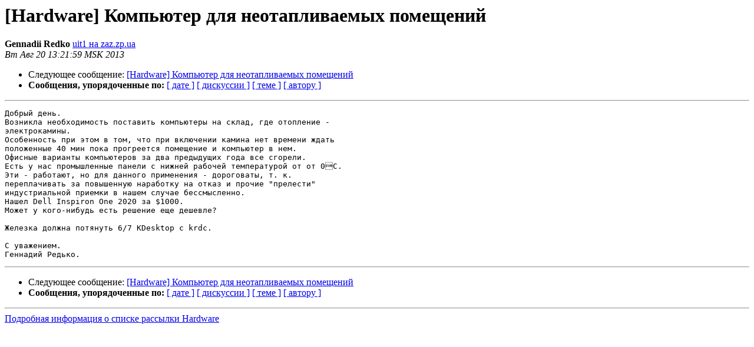

--- FILE ---
content_type: text/html
request_url: https://lists.altlinux.org/pipermail/hardware/2013-August/016579.html
body_size: 1467
content:
<!DOCTYPE HTML PUBLIC "-//W3C//DTD HTML 3.2//EN">
<HTML>
 <HEAD>
   <TITLE> [Hardware] Компьютер для неотапливаемых помещений
   </TITLE>
   <LINK REL="Index" HREF="index.html" >
   <LINK REL="made" HREF="mailto:hardware%40lists.altlinux.org?Subject=Re%3A%20%5BHardware%5D%20%3D%3Futf-8%3Fb%3F0JrQvtC80L/RjNGO0YLQtdGAINC00LvRjyDQvdC10L4%3D%3F%3D%0A%20%3D%3Futf-8%3Fb%3F0YLQsNC/0LvQuNCy0LDQtdC80YvRhSDQv9C%2B0LzQtdGJ0LXQvdC40Lk%3D%3F%3D&In-Reply-To=%3C52133537.1060500%40zaz.zp.ua%3E">
   <META NAME="robots" CONTENT="index,nofollow">
   <META http-equiv="Content-Type" content="text/html; charset=koi8-r">
   
   <LINK REL="Next"  HREF="016580.html">
 </HEAD>
 <BODY BGCOLOR="#ffffff">
   <H1>[Hardware] Компьютер для неотапливаемых помещений</H1>
    <B>Gennadii Redko</B> 
    <A HREF="mailto:hardware%40lists.altlinux.org?Subject=Re%3A%20%5BHardware%5D%20%3D%3Futf-8%3Fb%3F0JrQvtC80L/RjNGO0YLQtdGAINC00LvRjyDQvdC10L4%3D%3F%3D%0A%20%3D%3Futf-8%3Fb%3F0YLQsNC/0LvQuNCy0LDQtdC80YvRhSDQv9C%2B0LzQtdGJ0LXQvdC40Lk%3D%3F%3D&In-Reply-To=%3C52133537.1060500%40zaz.zp.ua%3E"
       TITLE="[Hardware] Компьютер для неотапливаемых помещений">uit1 на zaz.zp.ua
       </A><BR>
    <I>Вт Авг 20 13:21:59 MSK 2013</I>
    <P><UL>
        
        <LI>Следующее сообщение: <A HREF="016580.html">[Hardware] Компьютер для неотапливаемых помещений
</A></li>
         <LI> <B>Сообщения, упорядоченные по:</B> 
              <a href="date.html#16579">[ дате ]</a>
              <a href="thread.html#16579">[ дискуссии ]</a>
              <a href="subject.html#16579">[ теме ]</a>
              <a href="author.html#16579">[ автору ]</a>
         </LI>
       </UL>
    <HR>  
<!--beginarticle-->
<PRE>Добрый день.
Возникла необходимость поставить компьютеры на склад, где отопление - 
электрокамины.
Особенность при этом в том, что при включении камина нет времени ждать 
положенные 40 мин пока прогреется помещение и компьютер в нем.
Офисные варианты компьютеров за два предыдущих года все сгорели.
Есть у нас промышленные панели с нижней рабочей температурой от от 0C.
Эти - работают, но для данного применения - дороговаты, т. к. 
переплачивать за повышенную наработку на отказ и прочие &quot;прелести&quot; 
индустриальной приемки в нашем случае бессмысленно.
Нашел Dell Inspiron One 2020 за $1000.
Может у кого-нибудь есть решение еще дешевле?

Железка должна потянуть 6/7 KDesktop с krdc.

С уважением.
Геннадий Редько.
</PRE>


<!--endarticle-->
    <HR>
    <P><UL>
        <!--threads-->
	
	<LI>Следующее сообщение: <A HREF="016580.html">[Hardware] Компьютер для неотапливаемых помещений
</A></li>
         <LI> <B>Сообщения, упорядоченные по:</B> 
              <a href="date.html#16579">[ дате ]</a>
              <a href="thread.html#16579">[ дискуссии ]</a>
              <a href="subject.html#16579">[ теме ]</a>
              <a href="author.html#16579">[ автору ]</a>
         </LI>
       </UL>
<hr>
<a href="https://lists.altlinux.org/mailman/listinfo/hardware">Подробная информация о списке рассылки Hardware</a><br>
</body></html>
